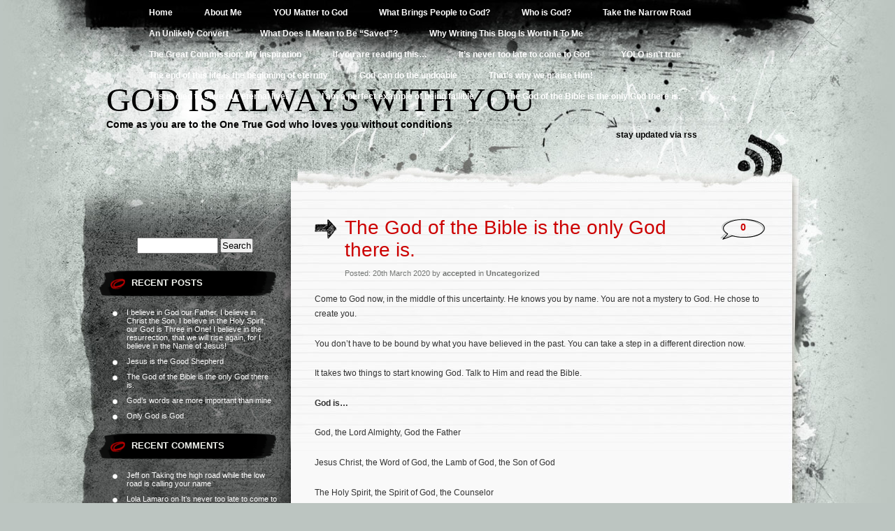

--- FILE ---
content_type: text/html; charset=UTF-8
request_url: https://godisalwayswithyou.com/2020/03/20/the-god-of-the-bible-is-the-only-god-there-is/
body_size: 10866
content:
<!DOCTYPE html PUBLIC "-//W3C//DTD XHTML 1.0 Transitional//EN" "http://www.w3.org/TR/xhtml1/DTD/xhtml1-transitional.dtd">
<html xmlns="http://www.w3.org/1999/xhtml" lang="en-US">
<head profile="http://gmpg.org/xfn/11">
<meta http-equiv="Content-Type" content="text/html; charset=UTF-8" />

<title>The God of the Bible is the only God there is. &laquo;  God is Always With You</title>

<link rel="stylesheet" href="https://godisalwayswithyou.com/wp-content/themes/greyzed/style.css" type="text/css" media="screen" />
<link rel="alternate" type="application/rss+xml" title="God is Always With You RSS Feed" href="https://godisalwayswithyou.com/feed/" />    
<link rel="alternate" type="application/atom+xml" title="God is Always With You Atom Feed" href="https://godisalwayswithyou.com/feed/atom/" />
<link rel="pingback" href="https://godisalwayswithyou.com/xmlrpc.php" />
<script type="text/javascript" src="https://godisalwayswithyou.com/wp-content/themes/greyzed/includes/validation.js"></script>
<style type="text/css" media="screen"></style>


<meta name='robots' content='max-image-preview:large' />
<link rel="alternate" type="application/rss+xml" title="God is Always With You &raquo; Feed" href="https://godisalwayswithyou.com/feed/" />
<link rel="alternate" type="application/rss+xml" title="God is Always With You &raquo; Comments Feed" href="https://godisalwayswithyou.com/comments/feed/" />
<link rel="alternate" type="application/rss+xml" title="God is Always With You &raquo; The God of the Bible is the only God there is. Comments Feed" href="https://godisalwayswithyou.com/2020/03/20/the-god-of-the-bible-is-the-only-god-there-is/feed/" />
<link rel="alternate" title="oEmbed (JSON)" type="application/json+oembed" href="https://godisalwayswithyou.com/wp-json/oembed/1.0/embed?url=https%3A%2F%2Fgodisalwayswithyou.com%2F2020%2F03%2F20%2Fthe-god-of-the-bible-is-the-only-god-there-is%2F" />
<link rel="alternate" title="oEmbed (XML)" type="text/xml+oembed" href="https://godisalwayswithyou.com/wp-json/oembed/1.0/embed?url=https%3A%2F%2Fgodisalwayswithyou.com%2F2020%2F03%2F20%2Fthe-god-of-the-bible-is-the-only-god-there-is%2F&#038;format=xml" />
<style id='wp-img-auto-sizes-contain-inline-css' type='text/css'>
img:is([sizes=auto i],[sizes^="auto," i]){contain-intrinsic-size:3000px 1500px}
/*# sourceURL=wp-img-auto-sizes-contain-inline-css */
</style>
<style id='wp-emoji-styles-inline-css' type='text/css'>

	img.wp-smiley, img.emoji {
		display: inline !important;
		border: none !important;
		box-shadow: none !important;
		height: 1em !important;
		width: 1em !important;
		margin: 0 0.07em !important;
		vertical-align: -0.1em !important;
		background: none !important;
		padding: 0 !important;
	}
/*# sourceURL=wp-emoji-styles-inline-css */
</style>
<style id='wp-block-library-inline-css' type='text/css'>
:root{--wp-block-synced-color:#7a00df;--wp-block-synced-color--rgb:122,0,223;--wp-bound-block-color:var(--wp-block-synced-color);--wp-editor-canvas-background:#ddd;--wp-admin-theme-color:#007cba;--wp-admin-theme-color--rgb:0,124,186;--wp-admin-theme-color-darker-10:#006ba1;--wp-admin-theme-color-darker-10--rgb:0,107,160.5;--wp-admin-theme-color-darker-20:#005a87;--wp-admin-theme-color-darker-20--rgb:0,90,135;--wp-admin-border-width-focus:2px}@media (min-resolution:192dpi){:root{--wp-admin-border-width-focus:1.5px}}.wp-element-button{cursor:pointer}:root .has-very-light-gray-background-color{background-color:#eee}:root .has-very-dark-gray-background-color{background-color:#313131}:root .has-very-light-gray-color{color:#eee}:root .has-very-dark-gray-color{color:#313131}:root .has-vivid-green-cyan-to-vivid-cyan-blue-gradient-background{background:linear-gradient(135deg,#00d084,#0693e3)}:root .has-purple-crush-gradient-background{background:linear-gradient(135deg,#34e2e4,#4721fb 50%,#ab1dfe)}:root .has-hazy-dawn-gradient-background{background:linear-gradient(135deg,#faaca8,#dad0ec)}:root .has-subdued-olive-gradient-background{background:linear-gradient(135deg,#fafae1,#67a671)}:root .has-atomic-cream-gradient-background{background:linear-gradient(135deg,#fdd79a,#004a59)}:root .has-nightshade-gradient-background{background:linear-gradient(135deg,#330968,#31cdcf)}:root .has-midnight-gradient-background{background:linear-gradient(135deg,#020381,#2874fc)}:root{--wp--preset--font-size--normal:16px;--wp--preset--font-size--huge:42px}.has-regular-font-size{font-size:1em}.has-larger-font-size{font-size:2.625em}.has-normal-font-size{font-size:var(--wp--preset--font-size--normal)}.has-huge-font-size{font-size:var(--wp--preset--font-size--huge)}.has-text-align-center{text-align:center}.has-text-align-left{text-align:left}.has-text-align-right{text-align:right}.has-fit-text{white-space:nowrap!important}#end-resizable-editor-section{display:none}.aligncenter{clear:both}.items-justified-left{justify-content:flex-start}.items-justified-center{justify-content:center}.items-justified-right{justify-content:flex-end}.items-justified-space-between{justify-content:space-between}.screen-reader-text{border:0;clip-path:inset(50%);height:1px;margin:-1px;overflow:hidden;padding:0;position:absolute;width:1px;word-wrap:normal!important}.screen-reader-text:focus{background-color:#ddd;clip-path:none;color:#444;display:block;font-size:1em;height:auto;left:5px;line-height:normal;padding:15px 23px 14px;text-decoration:none;top:5px;width:auto;z-index:100000}html :where(.has-border-color){border-style:solid}html :where([style*=border-top-color]){border-top-style:solid}html :where([style*=border-right-color]){border-right-style:solid}html :where([style*=border-bottom-color]){border-bottom-style:solid}html :where([style*=border-left-color]){border-left-style:solid}html :where([style*=border-width]){border-style:solid}html :where([style*=border-top-width]){border-top-style:solid}html :where([style*=border-right-width]){border-right-style:solid}html :where([style*=border-bottom-width]){border-bottom-style:solid}html :where([style*=border-left-width]){border-left-style:solid}html :where(img[class*=wp-image-]){height:auto;max-width:100%}:where(figure){margin:0 0 1em}html :where(.is-position-sticky){--wp-admin--admin-bar--position-offset:var(--wp-admin--admin-bar--height,0px)}@media screen and (max-width:600px){html :where(.is-position-sticky){--wp-admin--admin-bar--position-offset:0px}}

/*# sourceURL=wp-block-library-inline-css */
</style><style id='wp-block-paragraph-inline-css' type='text/css'>
.is-small-text{font-size:.875em}.is-regular-text{font-size:1em}.is-large-text{font-size:2.25em}.is-larger-text{font-size:3em}.has-drop-cap:not(:focus):first-letter{float:left;font-size:8.4em;font-style:normal;font-weight:100;line-height:.68;margin:.05em .1em 0 0;text-transform:uppercase}body.rtl .has-drop-cap:not(:focus):first-letter{float:none;margin-left:.1em}p.has-drop-cap.has-background{overflow:hidden}:root :where(p.has-background){padding:1.25em 2.375em}:where(p.has-text-color:not(.has-link-color)) a{color:inherit}p.has-text-align-left[style*="writing-mode:vertical-lr"],p.has-text-align-right[style*="writing-mode:vertical-rl"]{rotate:180deg}
/*# sourceURL=https://godisalwayswithyou.com/wp-includes/blocks/paragraph/style.min.css */
</style>
<style id='global-styles-inline-css' type='text/css'>
:root{--wp--preset--aspect-ratio--square: 1;--wp--preset--aspect-ratio--4-3: 4/3;--wp--preset--aspect-ratio--3-4: 3/4;--wp--preset--aspect-ratio--3-2: 3/2;--wp--preset--aspect-ratio--2-3: 2/3;--wp--preset--aspect-ratio--16-9: 16/9;--wp--preset--aspect-ratio--9-16: 9/16;--wp--preset--color--black: #000000;--wp--preset--color--cyan-bluish-gray: #abb8c3;--wp--preset--color--white: #ffffff;--wp--preset--color--pale-pink: #f78da7;--wp--preset--color--vivid-red: #cf2e2e;--wp--preset--color--luminous-vivid-orange: #ff6900;--wp--preset--color--luminous-vivid-amber: #fcb900;--wp--preset--color--light-green-cyan: #7bdcb5;--wp--preset--color--vivid-green-cyan: #00d084;--wp--preset--color--pale-cyan-blue: #8ed1fc;--wp--preset--color--vivid-cyan-blue: #0693e3;--wp--preset--color--vivid-purple: #9b51e0;--wp--preset--gradient--vivid-cyan-blue-to-vivid-purple: linear-gradient(135deg,rgb(6,147,227) 0%,rgb(155,81,224) 100%);--wp--preset--gradient--light-green-cyan-to-vivid-green-cyan: linear-gradient(135deg,rgb(122,220,180) 0%,rgb(0,208,130) 100%);--wp--preset--gradient--luminous-vivid-amber-to-luminous-vivid-orange: linear-gradient(135deg,rgb(252,185,0) 0%,rgb(255,105,0) 100%);--wp--preset--gradient--luminous-vivid-orange-to-vivid-red: linear-gradient(135deg,rgb(255,105,0) 0%,rgb(207,46,46) 100%);--wp--preset--gradient--very-light-gray-to-cyan-bluish-gray: linear-gradient(135deg,rgb(238,238,238) 0%,rgb(169,184,195) 100%);--wp--preset--gradient--cool-to-warm-spectrum: linear-gradient(135deg,rgb(74,234,220) 0%,rgb(151,120,209) 20%,rgb(207,42,186) 40%,rgb(238,44,130) 60%,rgb(251,105,98) 80%,rgb(254,248,76) 100%);--wp--preset--gradient--blush-light-purple: linear-gradient(135deg,rgb(255,206,236) 0%,rgb(152,150,240) 100%);--wp--preset--gradient--blush-bordeaux: linear-gradient(135deg,rgb(254,205,165) 0%,rgb(254,45,45) 50%,rgb(107,0,62) 100%);--wp--preset--gradient--luminous-dusk: linear-gradient(135deg,rgb(255,203,112) 0%,rgb(199,81,192) 50%,rgb(65,88,208) 100%);--wp--preset--gradient--pale-ocean: linear-gradient(135deg,rgb(255,245,203) 0%,rgb(182,227,212) 50%,rgb(51,167,181) 100%);--wp--preset--gradient--electric-grass: linear-gradient(135deg,rgb(202,248,128) 0%,rgb(113,206,126) 100%);--wp--preset--gradient--midnight: linear-gradient(135deg,rgb(2,3,129) 0%,rgb(40,116,252) 100%);--wp--preset--font-size--small: 13px;--wp--preset--font-size--medium: 20px;--wp--preset--font-size--large: 36px;--wp--preset--font-size--x-large: 42px;--wp--preset--spacing--20: 0.44rem;--wp--preset--spacing--30: 0.67rem;--wp--preset--spacing--40: 1rem;--wp--preset--spacing--50: 1.5rem;--wp--preset--spacing--60: 2.25rem;--wp--preset--spacing--70: 3.38rem;--wp--preset--spacing--80: 5.06rem;--wp--preset--shadow--natural: 6px 6px 9px rgba(0, 0, 0, 0.2);--wp--preset--shadow--deep: 12px 12px 50px rgba(0, 0, 0, 0.4);--wp--preset--shadow--sharp: 6px 6px 0px rgba(0, 0, 0, 0.2);--wp--preset--shadow--outlined: 6px 6px 0px -3px rgb(255, 255, 255), 6px 6px rgb(0, 0, 0);--wp--preset--shadow--crisp: 6px 6px 0px rgb(0, 0, 0);}:where(.is-layout-flex){gap: 0.5em;}:where(.is-layout-grid){gap: 0.5em;}body .is-layout-flex{display: flex;}.is-layout-flex{flex-wrap: wrap;align-items: center;}.is-layout-flex > :is(*, div){margin: 0;}body .is-layout-grid{display: grid;}.is-layout-grid > :is(*, div){margin: 0;}:where(.wp-block-columns.is-layout-flex){gap: 2em;}:where(.wp-block-columns.is-layout-grid){gap: 2em;}:where(.wp-block-post-template.is-layout-flex){gap: 1.25em;}:where(.wp-block-post-template.is-layout-grid){gap: 1.25em;}.has-black-color{color: var(--wp--preset--color--black) !important;}.has-cyan-bluish-gray-color{color: var(--wp--preset--color--cyan-bluish-gray) !important;}.has-white-color{color: var(--wp--preset--color--white) !important;}.has-pale-pink-color{color: var(--wp--preset--color--pale-pink) !important;}.has-vivid-red-color{color: var(--wp--preset--color--vivid-red) !important;}.has-luminous-vivid-orange-color{color: var(--wp--preset--color--luminous-vivid-orange) !important;}.has-luminous-vivid-amber-color{color: var(--wp--preset--color--luminous-vivid-amber) !important;}.has-light-green-cyan-color{color: var(--wp--preset--color--light-green-cyan) !important;}.has-vivid-green-cyan-color{color: var(--wp--preset--color--vivid-green-cyan) !important;}.has-pale-cyan-blue-color{color: var(--wp--preset--color--pale-cyan-blue) !important;}.has-vivid-cyan-blue-color{color: var(--wp--preset--color--vivid-cyan-blue) !important;}.has-vivid-purple-color{color: var(--wp--preset--color--vivid-purple) !important;}.has-black-background-color{background-color: var(--wp--preset--color--black) !important;}.has-cyan-bluish-gray-background-color{background-color: var(--wp--preset--color--cyan-bluish-gray) !important;}.has-white-background-color{background-color: var(--wp--preset--color--white) !important;}.has-pale-pink-background-color{background-color: var(--wp--preset--color--pale-pink) !important;}.has-vivid-red-background-color{background-color: var(--wp--preset--color--vivid-red) !important;}.has-luminous-vivid-orange-background-color{background-color: var(--wp--preset--color--luminous-vivid-orange) !important;}.has-luminous-vivid-amber-background-color{background-color: var(--wp--preset--color--luminous-vivid-amber) !important;}.has-light-green-cyan-background-color{background-color: var(--wp--preset--color--light-green-cyan) !important;}.has-vivid-green-cyan-background-color{background-color: var(--wp--preset--color--vivid-green-cyan) !important;}.has-pale-cyan-blue-background-color{background-color: var(--wp--preset--color--pale-cyan-blue) !important;}.has-vivid-cyan-blue-background-color{background-color: var(--wp--preset--color--vivid-cyan-blue) !important;}.has-vivid-purple-background-color{background-color: var(--wp--preset--color--vivid-purple) !important;}.has-black-border-color{border-color: var(--wp--preset--color--black) !important;}.has-cyan-bluish-gray-border-color{border-color: var(--wp--preset--color--cyan-bluish-gray) !important;}.has-white-border-color{border-color: var(--wp--preset--color--white) !important;}.has-pale-pink-border-color{border-color: var(--wp--preset--color--pale-pink) !important;}.has-vivid-red-border-color{border-color: var(--wp--preset--color--vivid-red) !important;}.has-luminous-vivid-orange-border-color{border-color: var(--wp--preset--color--luminous-vivid-orange) !important;}.has-luminous-vivid-amber-border-color{border-color: var(--wp--preset--color--luminous-vivid-amber) !important;}.has-light-green-cyan-border-color{border-color: var(--wp--preset--color--light-green-cyan) !important;}.has-vivid-green-cyan-border-color{border-color: var(--wp--preset--color--vivid-green-cyan) !important;}.has-pale-cyan-blue-border-color{border-color: var(--wp--preset--color--pale-cyan-blue) !important;}.has-vivid-cyan-blue-border-color{border-color: var(--wp--preset--color--vivid-cyan-blue) !important;}.has-vivid-purple-border-color{border-color: var(--wp--preset--color--vivid-purple) !important;}.has-vivid-cyan-blue-to-vivid-purple-gradient-background{background: var(--wp--preset--gradient--vivid-cyan-blue-to-vivid-purple) !important;}.has-light-green-cyan-to-vivid-green-cyan-gradient-background{background: var(--wp--preset--gradient--light-green-cyan-to-vivid-green-cyan) !important;}.has-luminous-vivid-amber-to-luminous-vivid-orange-gradient-background{background: var(--wp--preset--gradient--luminous-vivid-amber-to-luminous-vivid-orange) !important;}.has-luminous-vivid-orange-to-vivid-red-gradient-background{background: var(--wp--preset--gradient--luminous-vivid-orange-to-vivid-red) !important;}.has-very-light-gray-to-cyan-bluish-gray-gradient-background{background: var(--wp--preset--gradient--very-light-gray-to-cyan-bluish-gray) !important;}.has-cool-to-warm-spectrum-gradient-background{background: var(--wp--preset--gradient--cool-to-warm-spectrum) !important;}.has-blush-light-purple-gradient-background{background: var(--wp--preset--gradient--blush-light-purple) !important;}.has-blush-bordeaux-gradient-background{background: var(--wp--preset--gradient--blush-bordeaux) !important;}.has-luminous-dusk-gradient-background{background: var(--wp--preset--gradient--luminous-dusk) !important;}.has-pale-ocean-gradient-background{background: var(--wp--preset--gradient--pale-ocean) !important;}.has-electric-grass-gradient-background{background: var(--wp--preset--gradient--electric-grass) !important;}.has-midnight-gradient-background{background: var(--wp--preset--gradient--midnight) !important;}.has-small-font-size{font-size: var(--wp--preset--font-size--small) !important;}.has-medium-font-size{font-size: var(--wp--preset--font-size--medium) !important;}.has-large-font-size{font-size: var(--wp--preset--font-size--large) !important;}.has-x-large-font-size{font-size: var(--wp--preset--font-size--x-large) !important;}
/*# sourceURL=global-styles-inline-css */
</style>

<style id='classic-theme-styles-inline-css' type='text/css'>
/*! This file is auto-generated */
.wp-block-button__link{color:#fff;background-color:#32373c;border-radius:9999px;box-shadow:none;text-decoration:none;padding:calc(.667em + 2px) calc(1.333em + 2px);font-size:1.125em}.wp-block-file__button{background:#32373c;color:#fff;text-decoration:none}
/*# sourceURL=/wp-includes/css/classic-themes.min.css */
</style>
<link rel="https://api.w.org/" href="https://godisalwayswithyou.com/wp-json/" /><link rel="alternate" title="JSON" type="application/json" href="https://godisalwayswithyou.com/wp-json/wp/v2/posts/810" /><link rel="EditURI" type="application/rsd+xml" title="RSD" href="https://godisalwayswithyou.com/xmlrpc.php?rsd" />
<meta name="generator" content="WordPress 6.9" />
<link rel="canonical" href="https://godisalwayswithyou.com/2020/03/20/the-god-of-the-bible-is-the-only-god-there-is/" />
<link rel='shortlink' href='https://godisalwayswithyou.com/?p=810' />
<!-- Analytics by WP Statistics - https://wp-statistics.com -->
<style type="text/css">.recentcomments a{display:inline !important;padding:0 !important;margin:0 !important;}</style></head>
<body class="wp-singular post-template-default single single-post postid-810 single-format-standard wp-theme-greyzed">
<div id="page">
	<div id="nav">
    	<ul>
			<li><a  href="https://godisalwayswithyou.com/">Home</a></li>
  		</ul>
  		
  		<ul>
		<li class="page_item page-item-11"><a href="https://godisalwayswithyou.com/about-me/">About Me</a></li>
<li class="page_item page-item-17"><a href="https://godisalwayswithyou.com/you-matter-to-god/">YOU Matter to God</a></li>
<li class="page_item page-item-24"><a href="https://godisalwayswithyou.com/what-brings-people-to-god/">What Brings People to God?</a></li>
<li class="page_item page-item-38"><a href="https://godisalwayswithyou.com/who-is-god/">Who is God?</a></li>
<li class="page_item page-item-68"><a href="https://godisalwayswithyou.com/take-the-narrow-road/">Take the Narrow Road</a></li>
<li class="page_item page-item-74"><a href="https://godisalwayswithyou.com/an-unlikely-convert/">An Unlikely Convert</a></li>
<li class="page_item page-item-84"><a href="https://godisalwayswithyou.com/what-does-it-mean-to-be-saved/">What Does It Mean to Be &#8220;Saved&#8221;?</a></li>
<li class="page_item page-item-118"><a href="https://godisalwayswithyou.com/why-writing-this-blog-is-worth-it-to-me/">Why Writing This Blog Is Worth It To Me</a></li>
<li class="page_item page-item-125"><a href="https://godisalwayswithyou.com/the-great-commission-my-inspiration/">The Great Commission: My Inspiration</a></li>
<li class="page_item page-item-307"><a href="https://godisalwayswithyou.com/if-you-are-reading-this/">If you are reading this&#8230;</a></li>
<li class="page_item page-item-365"><a href="https://godisalwayswithyou.com/its-never-too-late-to-come-to-god/">It&#8217;s never too late to come to God</a></li>
<li class="page_item page-item-563"><a href="https://godisalwayswithyou.com/yolo-isnt-true/">YOLO isn&#8217;t true</a></li>
<li class="page_item page-item-607"><a href="https://godisalwayswithyou.com/the-end-of-this-life-is-the-beginning-of-eternity/">The end of this life is the beginning of eternity</a></li>
<li class="page_item page-item-612"><a href="https://godisalwayswithyou.com/god-can-do-the-undoable/">God can do the undoable</a></li>
<li class="page_item page-item-752"><a href="https://godisalwayswithyou.com/thats-why-we-praise-him/">That&#8217;s why we praise Him!</a></li>
<li class="page_item page-item-765"><a href="https://godisalwayswithyou.com/jesus-died-to-save-our-eternal-lives/">Jesus died to save our eternal lives</a></li>
<li class="page_item page-item-805"><a href="https://godisalwayswithyou.com/i-am-a-perfect-example-of-being-fallible/">I am a perfect example of being fallible</a></li>
<li class="page_item page-item-821"><a href="https://godisalwayswithyou.com/the-god-of-the-bible-is-the-only-god-there-is/">The God of the Bible is the only God there is.</a></li>
  		</ul>
	</div>

<div id="header" role="banner">
		<h1><a href="https://godisalwayswithyou.com/">God is Always With You</a></h1>
		<div class="description">Come as you are to the One True God who loves you without conditions</div>
	<div class="rss">stay updated via <a href="https://godisalwayswithyou.com/feed/rss/" title="RSS">rss</a> </div>
</div>
<hr />

<div id="container">	
	<div id="sidebar" role="complementary">
		
		<!-- begin widgetized sidebar 1 -->	
		<ul>
			<li id="search-2" class="widget widget_search"><form role="search" method="get" id="searchform" class="searchform" action="https://godisalwayswithyou.com/">
				<div>
					<label class="screen-reader-text" for="s">Search for:</label>
					<input type="text" value="" name="s" id="s" />
					<input type="submit" id="searchsubmit" value="Search" />
				</div>
			</form></li>
		<li id="recent-posts-2" class="widget widget_recent_entries">
		<h2 class="widgettitle">Recent Posts</h2>
		<ul>
											<li>
					<a href="https://godisalwayswithyou.com/2020/04/07/i-believe-in-god-our-father-i-believe-in-christ-the-son-i-believe-in-the-holy-spirit-our-god-is-three-in-one-i-believe-in-the-resurrection-that-we-will-rise-again-for-i-believe-in-the-name-of-je/">I believe in God our Father, I believe in Christ the Son, I believe in the Holy Spirit, our God is Three in One! I believe in the resurrection, that we will rise again, for I believe in the Name of Jesus!</a>
									</li>
											<li>
					<a href="https://godisalwayswithyou.com/2020/03/29/jesus-is-the-good-shepherd/">Jesus is the Good Shepherd</a>
									</li>
											<li>
					<a href="https://godisalwayswithyou.com/2020/03/20/the-god-of-the-bible-is-the-only-god-there-is/" aria-current="page">The God of the Bible is the only God there is.</a>
									</li>
											<li>
					<a href="https://godisalwayswithyou.com/2019/12/22/gods-words-are-more-important-than-mine/">God&#8217;s words are more important than mine</a>
									</li>
											<li>
					<a href="https://godisalwayswithyou.com/2019/05/25/only-god-is-god/">Only God is God</a>
									</li>
					</ul>

		</li><li id="recent-comments-2" class="widget widget_recent_comments"><h2 class="widgettitle">Recent Comments</h2><ul id="recentcomments"><li class="recentcomments"><span class="comment-author-link">Jeff</span> on <a href="https://godisalwayswithyou.com/2014/09/14/taking-the-high-road-while-the-low-road-is-calling-your-name/#comment-19612">Taking the high road while the low road is calling your name</a></li><li class="recentcomments"><span class="comment-author-link"><a href="http://Proverbs31girl.com" class="url" rel="ugc external nofollow">Lola Lamaro</a></span> on <a href="https://godisalwayswithyou.com/its-never-too-late-to-come-to-god/#comment-19496">It&#8217;s never too late to come to God</a></li><li class="recentcomments"><span class="comment-author-link">Nancy</span> on <a href="https://godisalwayswithyou.com/2014/09/14/taking-the-high-road-while-the-low-road-is-calling-your-name/#comment-19344">Taking the high road while the low road is calling your name</a></li><li class="recentcomments"><span class="comment-author-link">Ryan</span> on <a href="https://godisalwayswithyou.com/2014/09/14/taking-the-high-road-while-the-low-road-is-calling-your-name/#comment-18444">Taking the high road while the low road is calling your name</a></li><li class="recentcomments"><span class="comment-author-link">Joseph</span> on <a href="https://godisalwayswithyou.com/about-me/#comment-18233">About Me</a></li></ul></li><li id="archives-2" class="widget widget_archive"><h2 class="widgettitle">Archives</h2>
			<ul>
					<li><a href='https://godisalwayswithyou.com/2020/04/'>April 2020</a></li>
	<li><a href='https://godisalwayswithyou.com/2020/03/'>March 2020</a></li>
	<li><a href='https://godisalwayswithyou.com/2019/12/'>December 2019</a></li>
	<li><a href='https://godisalwayswithyou.com/2019/05/'>May 2019</a></li>
	<li><a href='https://godisalwayswithyou.com/2019/04/'>April 2019</a></li>
	<li><a href='https://godisalwayswithyou.com/2018/07/'>July 2018</a></li>
	<li><a href='https://godisalwayswithyou.com/2018/06/'>June 2018</a></li>
	<li><a href='https://godisalwayswithyou.com/2017/10/'>October 2017</a></li>
	<li><a href='https://godisalwayswithyou.com/2017/08/'>August 2017</a></li>
	<li><a href='https://godisalwayswithyou.com/2017/05/'>May 2017</a></li>
	<li><a href='https://godisalwayswithyou.com/2017/04/'>April 2017</a></li>
	<li><a href='https://godisalwayswithyou.com/2017/02/'>February 2017</a></li>
	<li><a href='https://godisalwayswithyou.com/2016/12/'>December 2016</a></li>
	<li><a href='https://godisalwayswithyou.com/2016/11/'>November 2016</a></li>
	<li><a href='https://godisalwayswithyou.com/2016/10/'>October 2016</a></li>
	<li><a href='https://godisalwayswithyou.com/2016/08/'>August 2016</a></li>
	<li><a href='https://godisalwayswithyou.com/2016/07/'>July 2016</a></li>
	<li><a href='https://godisalwayswithyou.com/2016/06/'>June 2016</a></li>
	<li><a href='https://godisalwayswithyou.com/2016/04/'>April 2016</a></li>
	<li><a href='https://godisalwayswithyou.com/2016/03/'>March 2016</a></li>
	<li><a href='https://godisalwayswithyou.com/2016/01/'>January 2016</a></li>
	<li><a href='https://godisalwayswithyou.com/2015/12/'>December 2015</a></li>
	<li><a href='https://godisalwayswithyou.com/2015/11/'>November 2015</a></li>
	<li><a href='https://godisalwayswithyou.com/2015/10/'>October 2015</a></li>
	<li><a href='https://godisalwayswithyou.com/2015/08/'>August 2015</a></li>
	<li><a href='https://godisalwayswithyou.com/2015/07/'>July 2015</a></li>
	<li><a href='https://godisalwayswithyou.com/2015/06/'>June 2015</a></li>
	<li><a href='https://godisalwayswithyou.com/2015/05/'>May 2015</a></li>
	<li><a href='https://godisalwayswithyou.com/2015/04/'>April 2015</a></li>
	<li><a href='https://godisalwayswithyou.com/2015/03/'>March 2015</a></li>
	<li><a href='https://godisalwayswithyou.com/2015/02/'>February 2015</a></li>
	<li><a href='https://godisalwayswithyou.com/2015/01/'>January 2015</a></li>
	<li><a href='https://godisalwayswithyou.com/2014/12/'>December 2014</a></li>
	<li><a href='https://godisalwayswithyou.com/2014/11/'>November 2014</a></li>
	<li><a href='https://godisalwayswithyou.com/2014/10/'>October 2014</a></li>
	<li><a href='https://godisalwayswithyou.com/2014/09/'>September 2014</a></li>
	<li><a href='https://godisalwayswithyou.com/2014/08/'>August 2014</a></li>
	<li><a href='https://godisalwayswithyou.com/2014/07/'>July 2014</a></li>
	<li><a href='https://godisalwayswithyou.com/2014/06/'>June 2014</a></li>
	<li><a href='https://godisalwayswithyou.com/2014/05/'>May 2014</a></li>
	<li><a href='https://godisalwayswithyou.com/2014/04/'>April 2014</a></li>
	<li><a href='https://godisalwayswithyou.com/2014/03/'>March 2014</a></li>
	<li><a href='https://godisalwayswithyou.com/2014/02/'>February 2014</a></li>
	<li><a href='https://godisalwayswithyou.com/2014/01/'>January 2014</a></li>
	<li><a href='https://godisalwayswithyou.com/2013/12/'>December 2013</a></li>
	<li><a href='https://godisalwayswithyou.com/2013/11/'>November 2013</a></li>
	<li><a href='https://godisalwayswithyou.com/2013/10/'>October 2013</a></li>
	<li><a href='https://godisalwayswithyou.com/2013/09/'>September 2013</a></li>
	<li><a href='https://godisalwayswithyou.com/2013/08/'>August 2013</a></li>
	<li><a href='https://godisalwayswithyou.com/2013/07/'>July 2013</a></li>
	<li><a href='https://godisalwayswithyou.com/2013/06/'>June 2013</a></li>
	<li><a href='https://godisalwayswithyou.com/2013/05/'>May 2013</a></li>
	<li><a href='https://godisalwayswithyou.com/2013/04/'>April 2013</a></li>
	<li><a href='https://godisalwayswithyou.com/2013/03/'>March 2013</a></li>
	<li><a href='https://godisalwayswithyou.com/2013/02/'>February 2013</a></li>
	<li><a href='https://godisalwayswithyou.com/2013/01/'>January 2013</a></li>
	<li><a href='https://godisalwayswithyou.com/2012/12/'>December 2012</a></li>
			</ul>

			</li><li id="categories-2" class="widget widget_categories"><h2 class="widgettitle">Categories</h2>
			<ul>
					<li class="cat-item cat-item-3"><a href="https://godisalwayswithyou.com/category/music/">Music</a>
</li>
	<li class="cat-item cat-item-1"><a href="https://godisalwayswithyou.com/category/uncategorized/">Uncategorized</a>
</li>
			</ul>

			</li>		</ul>
		<!-- end widgetized sidebar 1 -->	
		
		<!-- begin search -->
		<div class="search-box">
			<form method="get" action="https://godisalwayswithyou.com/">
			<input type="text" size="15" class="search-field" name="s" id="s" value="search this site" onfocus="if(this.value == 'search this site') {this.value = '';}" onblur="if (this.value == '') {this.value = 'search this site';}"/><input type="submit"  value="" class="search-go" />
			</form>
		</div>
		<!-- end search -->
		
		<!-- begin widgetized sidebar 2 -->
		<ul>
					</ul>
		
		<ul>
			
			<li><h2>Popular Tags</h2>
				<ul>
								</ul>
			</li>							
			
			<li><h2>Post Archives</h2>
				<ul>
					<li><a href='https://godisalwayswithyou.com/2020/04/'>April 2020</a></li>
	<li><a href='https://godisalwayswithyou.com/2020/03/'>March 2020</a></li>
	<li><a href='https://godisalwayswithyou.com/2019/12/'>December 2019</a></li>
	<li><a href='https://godisalwayswithyou.com/2019/05/'>May 2019</a></li>
	<li><a href='https://godisalwayswithyou.com/2019/04/'>April 2019</a></li>
	<li><a href='https://godisalwayswithyou.com/2018/07/'>July 2018</a></li>
	<li><a href='https://godisalwayswithyou.com/2018/06/'>June 2018</a></li>
	<li><a href='https://godisalwayswithyou.com/2017/10/'>October 2017</a></li>
	<li><a href='https://godisalwayswithyou.com/2017/08/'>August 2017</a></li>
	<li><a href='https://godisalwayswithyou.com/2017/05/'>May 2017</a></li>
	<li><a href='https://godisalwayswithyou.com/2017/04/'>April 2017</a></li>
	<li><a href='https://godisalwayswithyou.com/2017/02/'>February 2017</a></li>
	<li><a href='https://godisalwayswithyou.com/2016/12/'>December 2016</a></li>
	<li><a href='https://godisalwayswithyou.com/2016/11/'>November 2016</a></li>
	<li><a href='https://godisalwayswithyou.com/2016/10/'>October 2016</a></li>
	<li><a href='https://godisalwayswithyou.com/2016/08/'>August 2016</a></li>
	<li><a href='https://godisalwayswithyou.com/2016/07/'>July 2016</a></li>
	<li><a href='https://godisalwayswithyou.com/2016/06/'>June 2016</a></li>
	<li><a href='https://godisalwayswithyou.com/2016/04/'>April 2016</a></li>
	<li><a href='https://godisalwayswithyou.com/2016/03/'>March 2016</a></li>
	<li><a href='https://godisalwayswithyou.com/2016/01/'>January 2016</a></li>
	<li><a href='https://godisalwayswithyou.com/2015/12/'>December 2015</a></li>
	<li><a href='https://godisalwayswithyou.com/2015/11/'>November 2015</a></li>
	<li><a href='https://godisalwayswithyou.com/2015/10/'>October 2015</a></li>
	<li><a href='https://godisalwayswithyou.com/2015/08/'>August 2015</a></li>
	<li><a href='https://godisalwayswithyou.com/2015/07/'>July 2015</a></li>
	<li><a href='https://godisalwayswithyou.com/2015/06/'>June 2015</a></li>
	<li><a href='https://godisalwayswithyou.com/2015/05/'>May 2015</a></li>
	<li><a href='https://godisalwayswithyou.com/2015/04/'>April 2015</a></li>
	<li><a href='https://godisalwayswithyou.com/2015/03/'>March 2015</a></li>
	<li><a href='https://godisalwayswithyou.com/2015/02/'>February 2015</a></li>
	<li><a href='https://godisalwayswithyou.com/2015/01/'>January 2015</a></li>
	<li><a href='https://godisalwayswithyou.com/2014/12/'>December 2014</a></li>
	<li><a href='https://godisalwayswithyou.com/2014/11/'>November 2014</a></li>
	<li><a href='https://godisalwayswithyou.com/2014/10/'>October 2014</a></li>
	<li><a href='https://godisalwayswithyou.com/2014/09/'>September 2014</a></li>
	<li><a href='https://godisalwayswithyou.com/2014/08/'>August 2014</a></li>
	<li><a href='https://godisalwayswithyou.com/2014/07/'>July 2014</a></li>
	<li><a href='https://godisalwayswithyou.com/2014/06/'>June 2014</a></li>
	<li><a href='https://godisalwayswithyou.com/2014/05/'>May 2014</a></li>
	<li><a href='https://godisalwayswithyou.com/2014/04/'>April 2014</a></li>
	<li><a href='https://godisalwayswithyou.com/2014/03/'>March 2014</a></li>
	<li><a href='https://godisalwayswithyou.com/2014/02/'>February 2014</a></li>
	<li><a href='https://godisalwayswithyou.com/2014/01/'>January 2014</a></li>
	<li><a href='https://godisalwayswithyou.com/2013/12/'>December 2013</a></li>
	<li><a href='https://godisalwayswithyou.com/2013/11/'>November 2013</a></li>
	<li><a href='https://godisalwayswithyou.com/2013/10/'>October 2013</a></li>
	<li><a href='https://godisalwayswithyou.com/2013/09/'>September 2013</a></li>
	<li><a href='https://godisalwayswithyou.com/2013/08/'>August 2013</a></li>
	<li><a href='https://godisalwayswithyou.com/2013/07/'>July 2013</a></li>
	<li><a href='https://godisalwayswithyou.com/2013/06/'>June 2013</a></li>
	<li><a href='https://godisalwayswithyou.com/2013/05/'>May 2013</a></li>
	<li><a href='https://godisalwayswithyou.com/2013/04/'>April 2013</a></li>
	<li><a href='https://godisalwayswithyou.com/2013/03/'>March 2013</a></li>
	<li><a href='https://godisalwayswithyou.com/2013/02/'>February 2013</a></li>
	<li><a href='https://godisalwayswithyou.com/2013/01/'>January 2013</a></li>
	<li><a href='https://godisalwayswithyou.com/2012/12/'>December 2012</a></li>
				</ul>
			</li>

		</ul>
		<ul>
					</ul>

		<!-- end widgetized sidebar 2 -->
			
	</div>
	

	
	<div id="content" role="main">

	
	<div class="column">

	
		<div class="post-810 post type-post status-publish format-standard hentry category-uncategorized" id="post-810">
				<div class="posttitle">
					<h2 class="pagetitle"><a href="https://godisalwayswithyou.com/2020/03/20/the-god-of-the-bible-is-the-only-god-there-is/" rel="bookmark" title="Permanent Link to The God of the Bible is the only God there is.">The God of the Bible is the only God there is.</a></h2>
				<small>Posted: 20th March 2020 by <strong>accepted</strong> in <a href="https://godisalwayswithyou.com/category/uncategorized/" rel="category tag">Uncategorized</a><br />
				</small>
				</div>
				<div class="postcomments"><a href="https://godisalwayswithyou.com/2020/03/20/the-god-of-the-bible-is-the-only-god-there-is/#respond">0</a></div>

			<div class="entry">
				
<p>Come to God now, in the middle of this uncertainty. He knows you by name. You are not a mystery to God. He chose to create you. </p>



<p>You don&#8217;t have to be bound by what you have believed in the past. You can take a step in a different direction now. </p>



<p>It takes two things to start knowing God. Talk to Him and read the Bible. </p>



<p><strong>God is&#8230;</strong></p>



<p>God, the Lord Almighty, God the Father</p>



<p>Jesus Christ, the Word of God, the Lamb of God, the Son of God</p>



<p>The Holy Spirit, the Spirit of God, the Counselor</p>



<p>Father, Son and Holy Spirit combine together to form God.</p>



<p><strong>God the Father is the Lord Almighty.</strong></p>



<p>In Isaiah Chapter 45, verses 18-19, it is written:</p>



<p style="text-align:center">For this is what the Lord says&#8211;He Who created the heavens, He is God; He Who fashioned and made the earth, He founded it; He did not create it to be empty, but formed it to be inhabited&#8211;He says, &#8220;I am the LORD, and there is no other. I have not spoken in secret, from somewhere in a land of darkness; I have not said to Jacob&#8217;s descendants, &#8216;Seek Me in vain.&#8217; I, the LORD, speak the truth; I declare what is right.&#8221; [NIV Bible]</p>



<p><strong>Jesus is the Son of God the Father. </strong></p>



<p>In John Chapter 1, verses 1-3, it is written:</p>



<p style="text-align:center">In the beginning was the Word, and the Word was with God, and the Word was God. He was in the beginning with God. All things came into being through Him, and apart from Him nothing came into being that has come into being. [NASB Bible]</p>



<p><strong>The Holy Spirit is the Spirit of God. </strong></p>



<p>In John Chapter 14, verses 16-17, it is written:</p>



<p style="text-align:center">Jesus says, &#8220;I will ask the Father, and He will give you another Helper, that He may be with you forever; that is the Spirit of truth, whom the world cannot receive, because it does not see Him or know Him, but you know Him because He abides with you and will be in you.&#8221; [NASB Bible]</p>



<p></p>



<p></p>

				
			</div>
		
	
<!-- You can start editing here. -->


			<!-- If comments are open, but there are no comments. -->
		<div id="nocomments"></div>

	 



<div id="respondcon">
<div id="respond">

<div class="cancel-comment-reply">
	<small><a rel="nofollow" id="cancel-comment-reply-link" href="/2020/03/20/the-god-of-the-bible-is-the-only-god-there-is/#respond" style="display:none;">Click here to cancel reply.</a></small>
</div>


<form action="https://godisalwayswithyou.com/wp-comments-post.php" method="post" id="commentform">


<p><input type="text" name="author" id="author" value="" size="22" tabindex="1" aria-required='true' />
<label for="author"><commentlabel>Name (required)</commentlabel></label></p>

<p><input type="text" name="email" id="email" value="" size="22" tabindex="2" aria-required='true' />
<label for="email"><commentlabel>Mail (will not be published) (required)</commentlabel></label></p>

<p><input type="text" name="url" id="url" value="" size="22" tabindex="3" />
<label for="url"><commentlabel>Website</small></commentlabel></p>


<!--<p><small><strong>XHTML:</strong> You can use these tags: <code>&lt;a href=&quot;&quot; title=&quot;&quot;&gt; &lt;abbr title=&quot;&quot;&gt; &lt;acronym title=&quot;&quot;&gt; &lt;b&gt; &lt;blockquote cite=&quot;&quot;&gt; &lt;cite&gt; &lt;code&gt; &lt;del datetime=&quot;&quot;&gt; &lt;em&gt; &lt;i&gt; &lt;q cite=&quot;&quot;&gt; &lt;s&gt; &lt;strike&gt; &lt;strong&gt; </code></small></p>-->

<textarea name="comment" id="comment" cols="100%" rows="10" tabindex="4"></textarea>

<p><input name="submit" type="submit" id="submit" tabindex="5" value="Submit Comment" />
<input type='hidden' name='comment_post_ID' value='810' id='comment_post_ID' />
<input type='hidden' name='comment_parent' id='comment_parent' value='0' />
</p>
<p style="display: none;"><input type="hidden" id="akismet_comment_nonce" name="akismet_comment_nonce" value="702af1ce1f" /></p><p style="display: none !important;" class="akismet-fields-container" data-prefix="ak_"><label>&#916;<textarea name="ak_hp_textarea" cols="45" rows="8" maxlength="100"></textarea></label><input type="hidden" id="ak_js_1" name="ak_js" value="68"/><script>document.getElementById( "ak_js_1" ).setAttribute( "value", ( new Date() ).getTime() );</script></p>
</form>

</div>
</div>


		</div>
	</div>

		<div id="nav-post">
		<div class="navigation-bott">
			<a href="https://godisalwayswithyou.com/2020/03/29/jesus-is-the-good-shepherd/" rel="next"><div class="leftnav">newer posts</div></a>			<a href="https://godisalwayswithyou.com/2019/12/22/gods-words-are-more-important-than-mine/" rel="prev"><div class="rightnav">older posts</div></a>		</div>

		</div>
	</div>
	

<hr />
<div id="footer" role="contentinfo">
	<div class="socialfooter"><H4 class="footerwidget">Social Connections</H4>
		<ul>
<li class="facebook-link"><a href="#" target='_blank'>Facebook</a></li><li class="twitter-link"><a href="#" target='_blank'>Twitter</a></li><li class="flickr-link"><a href="#" target='_blank'>Flickr</a></li>		</ul>
	</div>
	
	<div class="blogroll-foot">
		
		
		<!-- begin widgetized footer -->	
		
		<ul>
				
		
		<H4 class="footerwidget">Blog Roll</H4>
				<ul class="left_blogroll">
			<li><a href="http://codex.wordpress.org/">Documentation</a></li>
<li><a href="http://wordpress.org/support/forum/requests-and-feedback">Feedback</a></li>
<li><a href="http://wordpress.org/extend/plugins/">Plugins</a></li>
<li><a href="http://wordpress.org/support/">Support Forums</a></li>		</ul>
		<ul class="right_blogroll">
			
<li><a href="http://wordpress.org/extend/themes/">Themes</a></li>
<li><a href="http://wordpress.org/news/">WordPress Blog</a></li>
<li><a href="http://planet.wordpress.org/">WordPress Planet</a></li>		</ul>		
	
		
		
					</ul>
		
		<!-- end widgetized footer -->	
		
		</div>
		
		<!-- begin widgetized footer right -->
		
	<div class="recent-foot">
	<div class="getintouch">
			
	<H4 class="footerwidget">Recent Comments</H4>
		
<ul>
</ul>	
	<!-- end widgetized footer right -->
		</div></div>

</div>
</div>
	
	<div class="footerlinks">
	
   <a href="https://godisalwayswithyou.com/">Home</a> &nbsp;&nbsp;|			
		&nbsp;<a href="https://godisalwayswithyou.com/about-me/" title="About Me">About Me</a>&nbsp; | &nbsp;&nbsp;<a href="https://godisalwayswithyou.com/you-matter-to-god/" title="YOU Matter to God">YOU Matter to God</a>&nbsp; | &nbsp;&nbsp;<a href="https://godisalwayswithyou.com/what-brings-people-to-god/" title="What Brings People to God?">What Brings People to God?</a>&nbsp; | &nbsp;&nbsp;<a href="https://godisalwayswithyou.com/who-is-god/" title="Who is God?">Who is God?</a>&nbsp; | &nbsp;&nbsp;<a href="https://godisalwayswithyou.com/take-the-narrow-road/" title="Take the Narrow Road">Take the Narrow Road</a>&nbsp; | &nbsp;&nbsp;<a href="https://godisalwayswithyou.com/an-unlikely-convert/" title="An Unlikely Convert">An Unlikely Convert</a>	
		&nbsp;|&nbsp; <a href="https://godisalwayswithyou.com/feed/rss/" title="RSS">Posts RSS</a>
		&nbsp;|&nbsp; <a href="https://godisalwayswithyou.com/comments/feed/" title="Comments RSS">Comments RSS</a>

	</div>
</div>

<div id="footer-bott">&copy; 2010 God is Always With You. All Rights Reserved. Greyzed Theme created by <a href="http://www.theforge.co.za/" title="The Forge Web Creations">The Forge Web Creations</a>. Powered by <a href="http://wordpress.org/">WordPress</a>.</div>

		<script type="speculationrules">
{"prefetch":[{"source":"document","where":{"and":[{"href_matches":"/*"},{"not":{"href_matches":["/wp-*.php","/wp-admin/*","/wp-content/upLoads/*","/wp-content/*","/wp-content/plugins/*","/wp-content/themes/greyzed/*","/*\\?(.+)"]}},{"not":{"selector_matches":"a[rel~=\"nofollow\"]"}},{"not":{"selector_matches":".no-prefetch, .no-prefetch a"}}]},"eagerness":"conservative"}]}
</script>
<script type="text/javascript" src="https://godisalwayswithyou.com/wp-includes/js/comment-reply.min.js?ver=6.9" id="comment-reply-js" async="async" data-wp-strategy="async" fetchpriority="low"></script>
<script type="text/javascript" id="wp-statistics-tracker-js-extra">
/* <![CDATA[ */
var WP_Statistics_Tracker_Object = {"requestUrl":"https://godisalwayswithyou.com/wp-json/wp-statistics/v2","ajaxUrl":"https://godisalwayswithyou.com/wp-admin/admin-ajax.php","hitParams":{"wp_statistics_hit":1,"source_type":"post","source_id":810,"search_query":"","signature":"753db746a42f82b14564420c8acf60c9","endpoint":"hit"},"option":{"dntEnabled":"","bypassAdBlockers":false,"consentIntegration":{"name":null,"status":[]},"isPreview":false,"userOnline":false,"trackAnonymously":false,"isWpConsentApiActive":false,"consentLevel":"functional"},"isLegacyEventLoaded":"","customEventAjaxUrl":"https://godisalwayswithyou.com/wp-admin/admin-ajax.php?action=wp_statistics_custom_event&nonce=4f9cde2a52","onlineParams":{"wp_statistics_hit":1,"source_type":"post","source_id":810,"search_query":"","signature":"753db746a42f82b14564420c8acf60c9","action":"wp_statistics_online_check"},"jsCheckTime":"60000"};
//# sourceURL=wp-statistics-tracker-js-extra
/* ]]> */
</script>
<script type="text/javascript" src="https://godisalwayswithyou.com/wp-content/plugins/wp-statistics/assets/js/tracker.js?ver=14.16" id="wp-statistics-tracker-js"></script>
<script defer type="text/javascript" src="https://godisalwayswithyou.com/wp-content/plugins/akismet/_inc/akismet-frontend.js?ver=1762993278" id="akismet-frontend-js"></script>
<script id="wp-emoji-settings" type="application/json">
{"baseUrl":"https://s.w.org/images/core/emoji/17.0.2/72x72/","ext":".png","svgUrl":"https://s.w.org/images/core/emoji/17.0.2/svg/","svgExt":".svg","source":{"concatemoji":"https://godisalwayswithyou.com/wp-includes/js/wp-emoji-release.min.js?ver=6.9"}}
</script>
<script type="module">
/* <![CDATA[ */
/*! This file is auto-generated */
const a=JSON.parse(document.getElementById("wp-emoji-settings").textContent),o=(window._wpemojiSettings=a,"wpEmojiSettingsSupports"),s=["flag","emoji"];function i(e){try{var t={supportTests:e,timestamp:(new Date).valueOf()};sessionStorage.setItem(o,JSON.stringify(t))}catch(e){}}function c(e,t,n){e.clearRect(0,0,e.canvas.width,e.canvas.height),e.fillText(t,0,0);t=new Uint32Array(e.getImageData(0,0,e.canvas.width,e.canvas.height).data);e.clearRect(0,0,e.canvas.width,e.canvas.height),e.fillText(n,0,0);const a=new Uint32Array(e.getImageData(0,0,e.canvas.width,e.canvas.height).data);return t.every((e,t)=>e===a[t])}function p(e,t){e.clearRect(0,0,e.canvas.width,e.canvas.height),e.fillText(t,0,0);var n=e.getImageData(16,16,1,1);for(let e=0;e<n.data.length;e++)if(0!==n.data[e])return!1;return!0}function u(e,t,n,a){switch(t){case"flag":return n(e,"\ud83c\udff3\ufe0f\u200d\u26a7\ufe0f","\ud83c\udff3\ufe0f\u200b\u26a7\ufe0f")?!1:!n(e,"\ud83c\udde8\ud83c\uddf6","\ud83c\udde8\u200b\ud83c\uddf6")&&!n(e,"\ud83c\udff4\udb40\udc67\udb40\udc62\udb40\udc65\udb40\udc6e\udb40\udc67\udb40\udc7f","\ud83c\udff4\u200b\udb40\udc67\u200b\udb40\udc62\u200b\udb40\udc65\u200b\udb40\udc6e\u200b\udb40\udc67\u200b\udb40\udc7f");case"emoji":return!a(e,"\ud83e\u1fac8")}return!1}function f(e,t,n,a){let r;const o=(r="undefined"!=typeof WorkerGlobalScope&&self instanceof WorkerGlobalScope?new OffscreenCanvas(300,150):document.createElement("canvas")).getContext("2d",{willReadFrequently:!0}),s=(o.textBaseline="top",o.font="600 32px Arial",{});return e.forEach(e=>{s[e]=t(o,e,n,a)}),s}function r(e){var t=document.createElement("script");t.src=e,t.defer=!0,document.head.appendChild(t)}a.supports={everything:!0,everythingExceptFlag:!0},new Promise(t=>{let n=function(){try{var e=JSON.parse(sessionStorage.getItem(o));if("object"==typeof e&&"number"==typeof e.timestamp&&(new Date).valueOf()<e.timestamp+604800&&"object"==typeof e.supportTests)return e.supportTests}catch(e){}return null}();if(!n){if("undefined"!=typeof Worker&&"undefined"!=typeof OffscreenCanvas&&"undefined"!=typeof URL&&URL.createObjectURL&&"undefined"!=typeof Blob)try{var e="postMessage("+f.toString()+"("+[JSON.stringify(s),u.toString(),c.toString(),p.toString()].join(",")+"));",a=new Blob([e],{type:"text/javascript"});const r=new Worker(URL.createObjectURL(a),{name:"wpTestEmojiSupports"});return void(r.onmessage=e=>{i(n=e.data),r.terminate(),t(n)})}catch(e){}i(n=f(s,u,c,p))}t(n)}).then(e=>{for(const n in e)a.supports[n]=e[n],a.supports.everything=a.supports.everything&&a.supports[n],"flag"!==n&&(a.supports.everythingExceptFlag=a.supports.everythingExceptFlag&&a.supports[n]);var t;a.supports.everythingExceptFlag=a.supports.everythingExceptFlag&&!a.supports.flag,a.supports.everything||((t=a.source||{}).concatemoji?r(t.concatemoji):t.wpemoji&&t.twemoji&&(r(t.twemoji),r(t.wpemoji)))});
//# sourceURL=https://godisalwayswithyou.com/wp-includes/js/wp-emoji-loader.min.js
/* ]]> */
</script>
</body>
</html>
